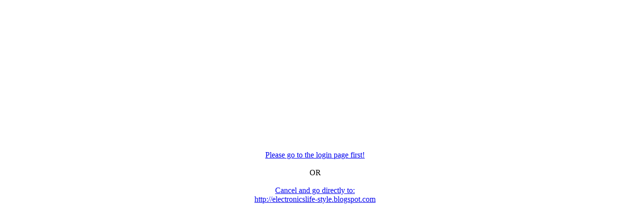

--- FILE ---
content_type: text/html; charset=UTF-8
request_url: https://www.plagscan.com/highlight?cite=1&doc=117798730&source=16&url=http%3A%2F%2Felectronicslife-style.blogspot.com
body_size: 499
content:
<html>
 <head>
 <title>Redirect to login</title>
 <meta http-equiv="refresh" content="10; URL=login?%2Fhighlight%3Fcite%3D1%26doc%3D117798730%26source%3D16%26url%3Dhttp%253A%252F%252Felectronicslife-style.blogspot.com">
 <meta http-equiv="expires" content="0">
<style type="text/css">
body, html {height: 95%; overflow:hidden;}
#outer {height: 100%; width: 100%; background-color:#fff;} 
#outer { display: table; width: 100%; text-align: center;}
#middle { display: table-cell; vertical-align: middle; }
</style>

<!--[if lt IE 8]>
<style type="text/css">
#outer { position: relative; }
#middle { position: absolute; top: 50%; left: 50%}
#inner { position: relative; top: -50%; left:-50%}
</style>
<![endif]-->
</head>
<body class="popupForm">
<div id="theTab" style="height: 100%; width: 100%; position:absolute; top:0px; left:0px; right:0px; bottom:0px; z-index:999; ">
<div id="outer">
  <div id="middle">
    <div id="inner">
 <a href="./login?%2Fhighlight%3Fcite%3D1%26doc%3D117798730%26source%3D16%26url%3Dhttp%253A%252F%252Felectronicslife-style.blogspot.com">Please go to the login page first!</a>
<br/><br/>
OR
<br/><br/><a href="http://electronicslife-style.blogspot.com">Cancel and go directly to:<br/>http://electronicslife-style.blogspot.com</a>
    </div>
  </div>
</div></div> </body></html>